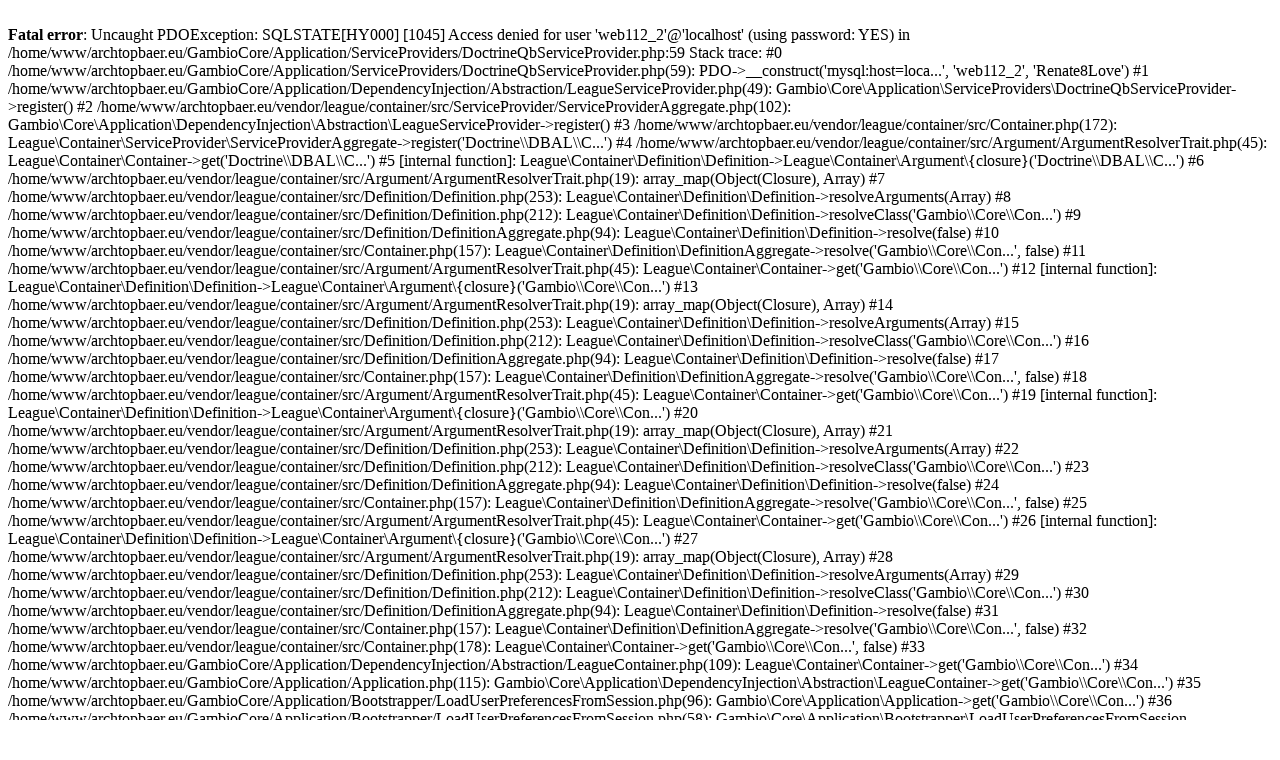

--- FILE ---
content_type: text/html; charset=UTF-8
request_url: https://archtopbaer.eu/de/kent-armstrong-handmade/
body_size: 1082
content:
<br />
<b>Fatal error</b>:  Uncaught PDOException: SQLSTATE[HY000] [1045] Access denied for user 'web112_2'@'localhost' (using password: YES) in /home/www/archtopbaer.eu/GambioCore/Application/ServiceProviders/DoctrineQbServiceProvider.php:59
Stack trace:
#0 /home/www/archtopbaer.eu/GambioCore/Application/ServiceProviders/DoctrineQbServiceProvider.php(59): PDO-&gt;__construct('mysql:host=loca...', 'web112_2', 'Renate8Love')
#1 /home/www/archtopbaer.eu/GambioCore/Application/DependencyInjection/Abstraction/LeagueServiceProvider.php(49): Gambio\Core\Application\ServiceProviders\DoctrineQbServiceProvider-&gt;register()
#2 /home/www/archtopbaer.eu/vendor/league/container/src/ServiceProvider/ServiceProviderAggregate.php(102): Gambio\Core\Application\DependencyInjection\Abstraction\LeagueServiceProvider-&gt;register()
#3 /home/www/archtopbaer.eu/vendor/league/container/src/Container.php(172): League\Container\ServiceProvider\ServiceProviderAggregate-&gt;register('Doctrine\\DBAL\\C...')
#4 /home/www/archtopbaer.eu/vendor/league/container/src/Argument/ArgumentResolverTrait.php(45): League\Container\Container-&gt;get('Doctrine\\DBAL\\C...')
#5 [internal function]: League\Container\Definition\Definition-&gt;League\Container\Argument\{closure}('Doctrine\\DBAL\\C...')
#6 /home/www/archtopbaer.eu/vendor/league/container/src/Argument/ArgumentResolverTrait.php(19): array_map(Object(Closure), Array)
#7 /home/www/archtopbaer.eu/vendor/league/container/src/Definition/Definition.php(253): League\Container\Definition\Definition-&gt;resolveArguments(Array)
#8 /home/www/archtopbaer.eu/vendor/league/container/src/Definition/Definition.php(212): League\Container\Definition\Definition-&gt;resolveClass('Gambio\\Core\\Con...')
#9 /home/www/archtopbaer.eu/vendor/league/container/src/Definition/DefinitionAggregate.php(94): League\Container\Definition\Definition-&gt;resolve(false)
#10 /home/www/archtopbaer.eu/vendor/league/container/src/Container.php(157): League\Container\Definition\DefinitionAggregate-&gt;resolve('Gambio\\Core\\Con...', false)
#11 /home/www/archtopbaer.eu/vendor/league/container/src/Argument/ArgumentResolverTrait.php(45): League\Container\Container-&gt;get('Gambio\\Core\\Con...')
#12 [internal function]: League\Container\Definition\Definition-&gt;League\Container\Argument\{closure}('Gambio\\Core\\Con...')
#13 /home/www/archtopbaer.eu/vendor/league/container/src/Argument/ArgumentResolverTrait.php(19): array_map(Object(Closure), Array)
#14 /home/www/archtopbaer.eu/vendor/league/container/src/Definition/Definition.php(253): League\Container\Definition\Definition-&gt;resolveArguments(Array)
#15 /home/www/archtopbaer.eu/vendor/league/container/src/Definition/Definition.php(212): League\Container\Definition\Definition-&gt;resolveClass('Gambio\\Core\\Con...')
#16 /home/www/archtopbaer.eu/vendor/league/container/src/Definition/DefinitionAggregate.php(94): League\Container\Definition\Definition-&gt;resolve(false)
#17 /home/www/archtopbaer.eu/vendor/league/container/src/Container.php(157): League\Container\Definition\DefinitionAggregate-&gt;resolve('Gambio\\Core\\Con...', false)
#18 /home/www/archtopbaer.eu/vendor/league/container/src/Argument/ArgumentResolverTrait.php(45): League\Container\Container-&gt;get('Gambio\\Core\\Con...')
#19 [internal function]: League\Container\Definition\Definition-&gt;League\Container\Argument\{closure}('Gambio\\Core\\Con...')
#20 /home/www/archtopbaer.eu/vendor/league/container/src/Argument/ArgumentResolverTrait.php(19): array_map(Object(Closure), Array)
#21 /home/www/archtopbaer.eu/vendor/league/container/src/Definition/Definition.php(253): League\Container\Definition\Definition-&gt;resolveArguments(Array)
#22 /home/www/archtopbaer.eu/vendor/league/container/src/Definition/Definition.php(212): League\Container\Definition\Definition-&gt;resolveClass('Gambio\\Core\\Con...')
#23 /home/www/archtopbaer.eu/vendor/league/container/src/Definition/DefinitionAggregate.php(94): League\Container\Definition\Definition-&gt;resolve(false)
#24 /home/www/archtopbaer.eu/vendor/league/container/src/Container.php(157): League\Container\Definition\DefinitionAggregate-&gt;resolve('Gambio\\Core\\Con...', false)
#25 /home/www/archtopbaer.eu/vendor/league/container/src/Argument/ArgumentResolverTrait.php(45): League\Container\Container-&gt;get('Gambio\\Core\\Con...')
#26 [internal function]: League\Container\Definition\Definition-&gt;League\Container\Argument\{closure}('Gambio\\Core\\Con...')
#27 /home/www/archtopbaer.eu/vendor/league/container/src/Argument/ArgumentResolverTrait.php(19): array_map(Object(Closure), Array)
#28 /home/www/archtopbaer.eu/vendor/league/container/src/Definition/Definition.php(253): League\Container\Definition\Definition-&gt;resolveArguments(Array)
#29 /home/www/archtopbaer.eu/vendor/league/container/src/Definition/Definition.php(212): League\Container\Definition\Definition-&gt;resolveClass('Gambio\\Core\\Con...')
#30 /home/www/archtopbaer.eu/vendor/league/container/src/Definition/DefinitionAggregate.php(94): League\Container\Definition\Definition-&gt;resolve(false)
#31 /home/www/archtopbaer.eu/vendor/league/container/src/Container.php(157): League\Container\Definition\DefinitionAggregate-&gt;resolve('Gambio\\Core\\Con...', false)
#32 /home/www/archtopbaer.eu/vendor/league/container/src/Container.php(178): League\Container\Container-&gt;get('Gambio\\Core\\Con...', false)
#33 /home/www/archtopbaer.eu/GambioCore/Application/DependencyInjection/Abstraction/LeagueContainer.php(109): League\Container\Container-&gt;get('Gambio\\Core\\Con...')
#34 /home/www/archtopbaer.eu/GambioCore/Application/Application.php(115): Gambio\Core\Application\DependencyInjection\Abstraction\LeagueContainer-&gt;get('Gambio\\Core\\Con...')
#35 /home/www/archtopbaer.eu/GambioCore/Application/Bootstrapper/LoadUserPreferencesFromSession.php(96): Gambio\Core\Application\Application-&gt;get('Gambio\\Core\\Con...')
#36 /home/www/archtopbaer.eu/GambioCore/Application/Bootstrapper/LoadUserPreferencesFromSession.php(58): Gambio\Core\Application\Bootstrapper\LoadUserPreferencesFromSession-&gt;init(Object(Gambio\Core\Application\Application))
#37 /home/www/archtopbaer.eu/GXMainComponents/Shared/LegacyDependencyContainer.php(224): Gambio\Core\Application\Bootstrapper\LoadUserPreferencesFromSession-&gt;boot(Object(Gambio\Core\Application\Application))
#38 /home/www/archtopbaer.eu/GXMainComponents/Application.inc.php(699): LegacyDependencyContainer::getInstance()
#39 /home/www/archtopbaer.eu/GXMainComponents/Application.inc.php(536): Gambio\GX\Application-&gt;registerErrorHandler()
#40 /home/www/archtopbaer.eu/GXMainComponents/Application.inc.php(128): Gambio\GX\Application-&gt;setUpEnvironment()
#41 /home/www/archtopbaer.eu/includes/application_top.php(15): Gambio\GX\Application-&gt;run()
#42 /home/www/archtopbaer.eu/index.php(28): include('/home/www/archt...')
#43 {main}
  thrown in <b>/home/www/archtopbaer.eu/GambioCore/Application/ServiceProviders/DoctrineQbServiceProvider.php</b> on line <b>59</b><br />
